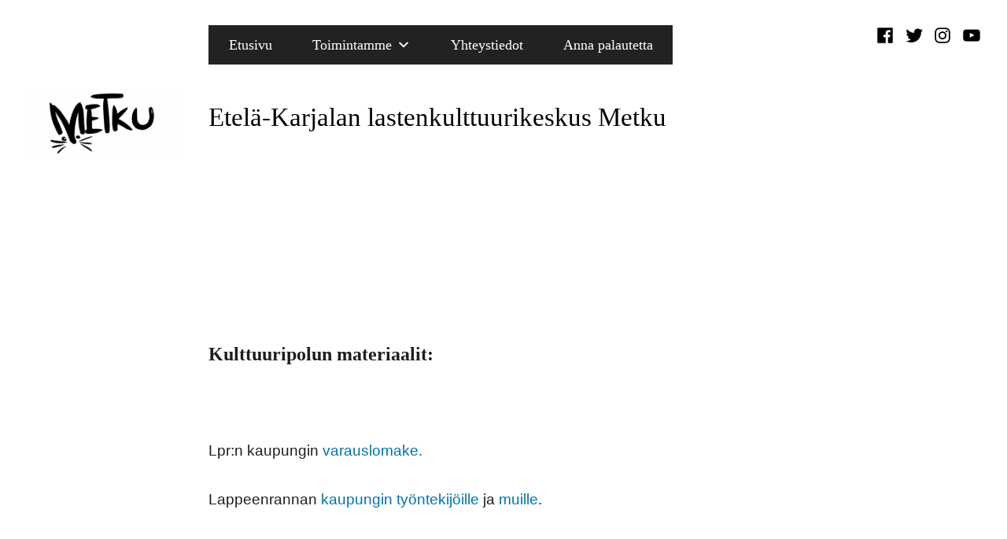

--- FILE ---
content_type: text/html; charset=UTF-8
request_url: http://www.lastenmetku.fi/aineisto/
body_size: 16087
content:
<!doctype html>
<html lang="fi">
<head>
	<meta charset="UTF-8" />
	<meta name="viewport" content="width=device-width, initial-scale=1" />
	<link rel="profile" href="https://gmpg.org/xfn/11" />
	<title>Aineisto</title>
<meta name='robots' content='max-image-preview:large' />
<link rel='dns-prefetch' href='//fonts.googleapis.com' />
<link rel="alternate" type="application/rss+xml" title=" &raquo; syöte" href="https://www.lastenmetku.fi/feed/" />
<link rel="alternate" title="oEmbed (JSON)" type="application/json+oembed" href="https://www.lastenmetku.fi/wp-json/oembed/1.0/embed?url=https%3A%2F%2Fwww.lastenmetku.fi%2Faineisto%2F" />
<link rel="alternate" title="oEmbed (XML)" type="text/xml+oembed" href="https://www.lastenmetku.fi/wp-json/oembed/1.0/embed?url=https%3A%2F%2Fwww.lastenmetku.fi%2Faineisto%2F&#038;format=xml" />
<style id='wp-img-auto-sizes-contain-inline-css' type='text/css'>
img:is([sizes=auto i],[sizes^="auto," i]){contain-intrinsic-size:3000px 1500px}
/*# sourceURL=wp-img-auto-sizes-contain-inline-css */
</style>
<link rel='stylesheet' id='premium-addons-css' href='http://www.lastenmetku.fi/wp-content/plugins/premium-addons-for-elementor/assets/frontend/css/premium-addons.css?ver=4.11.5' type='text/css' media='all' />
<style id='wp-emoji-styles-inline-css' type='text/css'>

	img.wp-smiley, img.emoji {
		display: inline !important;
		border: none !important;
		box-shadow: none !important;
		height: 1em !important;
		width: 1em !important;
		margin: 0 0.07em !important;
		vertical-align: -0.1em !important;
		background: none !important;
		padding: 0 !important;
	}
/*# sourceURL=wp-emoji-styles-inline-css */
</style>
<style id='classic-theme-styles-inline-css' type='text/css'>
/**
 * These rules are needed for backwards compatibility.
 * They should match the button element rules in the base theme.json file.
 */
.wp-block-button__link {
	color: #ffffff;
	background-color: #32373c;
	border-radius: 9999px; /* 100% causes an oval, but any explicit but really high value retains the pill shape. */

	/* This needs a low specificity so it won't override the rules from the button element if defined in theme.json. */
	box-shadow: none;
	text-decoration: none;

	/* The extra 2px are added to size solids the same as the outline versions.*/
	padding: calc(0.667em + 2px) calc(1.333em + 2px);

	font-size: 1.125em;
}

.wp-block-file__button {
	background: #32373c;
	color: #ffffff;
	text-decoration: none;
}

/*# sourceURL=/wp-includes/css/classic-themes.css */
</style>
<link rel='stylesheet' id='dalston-extend-cover-block-style-css' href='http://www.lastenmetku.fi/wp-content/themes/dalston-wpcom/block-extends/extend-cover-block.css?ver=1.3.28' type='text/css' media='all' />
<link rel='stylesheet' id='dalston-extend-cover-columns-style-css' href='http://www.lastenmetku.fi/wp-content/themes/dalston-wpcom/block-extends/extend-columns-block.css?ver=1.3.28' type='text/css' media='all' />
<link rel='stylesheet' id='dalston-extend-cover-media-text-style-css' href='http://www.lastenmetku.fi/wp-content/themes/dalston-wpcom/block-extends/extend-media-text-block.css?ver=1.3.28' type='text/css' media='all' />
<link rel='stylesheet' id='af-fontawesome-css' href='http://www.lastenmetku.fi/wp-content/plugins/asgaros-forum/libs/fontawesome/css/all.min.css?ver=3.1.0' type='text/css' media='all' />
<link rel='stylesheet' id='af-fontawesome-compat-v4-css' href='http://www.lastenmetku.fi/wp-content/plugins/asgaros-forum/libs/fontawesome/css/v4-shims.min.css?ver=3.1.0' type='text/css' media='all' />
<link rel='stylesheet' id='af-widgets-css' href='http://www.lastenmetku.fi/wp-content/plugins/asgaros-forum/skin/widgets.css?ver=3.1.0' type='text/css' media='all' />
<link rel='stylesheet' id='megamenu-css' href='http://www.lastenmetku.fi/tiedostot/maxmegamenu/style.css?ver=619317' type='text/css' media='all' />
<link rel='stylesheet' id='dashicons-css' href='http://www.lastenmetku.fi/wp-includes/css/dashicons.css?ver=6.9' type='text/css' media='all' />
<link rel='stylesheet' id='varia-print-style-css' href='http://www.lastenmetku.fi/wp-content/themes/varia-wpcom/print.css?ver=1.3.28' type='text/css' media='print' />
<link rel='stylesheet' id='mm-compiled-options-mobmenu-css' href='https://www.lastenmetku.fi/tiedostot/dynamic-mobmenu.css?ver=2.8.7-712' type='text/css' media='all' />
<link rel='stylesheet' id='mm-google-webfont-dosis-css' href='//fonts.googleapis.com/css?family=Dosis%3Ainherit%2C400&#038;subset=latin%2Clatin-ext&#038;ver=6.9' type='text/css' media='all' />
<link rel='stylesheet' id='elementor-icons-css' href='http://www.lastenmetku.fi/wp-content/plugins/elementor/assets/lib/eicons/css/elementor-icons.css?ver=5.36.0' type='text/css' media='all' />
<link rel='stylesheet' id='elementor-frontend-css' href='http://www.lastenmetku.fi/wp-content/plugins/elementor/assets/css/frontend.css?ver=3.28.4' type='text/css' media='all' />
<link rel='stylesheet' id='elementor-post-11174-css' href='http://www.lastenmetku.fi/tiedostot/elementor/css/post-11174.css?ver=1745499577' type='text/css' media='all' />
<link rel='stylesheet' id='eihe-front-style-css' href='http://www.lastenmetku.fi/wp-content/plugins/image-hover-effects-addon-for-elementor/assets/style.min.css?ver=1.4.4' type='text/css' media='all' />
<link rel='stylesheet' id='dalston-fonts-css' href='https://fonts.googleapis.com/css?family=Crimson+Text%3A400%2C600%2C700%2C400italic%2C600italic&#038;subset=latin%2Clatin-ext' type='text/css' media='all' />
<link rel='stylesheet' id='dalston-style-css' href='http://www.lastenmetku.fi/wp-content/themes/dalston-wpcom/style.css?ver=1.3.28' type='text/css' media='all' />
<link rel='stylesheet' id='ekit-widget-styles-css' href='http://www.lastenmetku.fi/wp-content/plugins/elementskit-lite/widgets/init/assets/css/widget-styles.css?ver=3.5.0' type='text/css' media='all' />
<link rel='stylesheet' id='ekit-responsive-css' href='http://www.lastenmetku.fi/wp-content/plugins/elementskit-lite/widgets/init/assets/css/responsive.css?ver=3.5.0' type='text/css' media='all' />
<link rel='stylesheet' id='__EPYT__style-css' href='http://www.lastenmetku.fi/wp-content/plugins/youtube-embed-plus/styles/ytprefs.css?ver=14.2.2' type='text/css' media='all' />
<style id='__EPYT__style-inline-css' type='text/css'>

                .epyt-gallery-thumb {
                        width: 33.333%;
                }
                
/*# sourceURL=__EPYT__style-inline-css */
</style>
<link rel='stylesheet' id='eael-general-css' href='http://www.lastenmetku.fi/wp-content/plugins/essential-addons-for-elementor-lite/assets/front-end/css/view/general.min.css?ver=6.1.11' type='text/css' media='all' />
<link rel='stylesheet' id='cssmobmenu-icons-css' href='http://www.lastenmetku.fi/wp-content/plugins/mobile-menu/includes/css/mobmenu-icons.css?ver=6.9' type='text/css' media='all' />
<link rel='stylesheet' id='cssmobmenu-css' href='http://www.lastenmetku.fi/wp-content/plugins/mobile-menu/includes/css/mobmenu.css?ver=2.8.7' type='text/css' media='all' />
<link rel='stylesheet' id='elementor-gf-local-roboto-css' href='http://www.lastenmetku.fi/tiedostot/elementor/google-fonts/css/roboto.css?ver=1745499774' type='text/css' media='all' />
<link rel='stylesheet' id='elementor-gf-local-robotoslab-css' href='http://www.lastenmetku.fi/tiedostot/elementor/google-fonts/css/robotoslab.css?ver=1745499691' type='text/css' media='all' />
<script type="text/javascript" src="http://www.lastenmetku.fi/wp-includes/js/jquery/jquery.js?ver=3.7.1" id="jquery-core-js"></script>
<script type="text/javascript" src="http://www.lastenmetku.fi/wp-includes/js/jquery/jquery-migrate.js?ver=3.4.1" id="jquery-migrate-js"></script>
<script type="text/javascript" id="__ytprefs__-js-extra">
/* <![CDATA[ */
var _EPYT_ = {"ajaxurl":"https://www.lastenmetku.fi/wp-admin/admin-ajax.php","security":"258461c351","gallery_scrolloffset":"20","eppathtoscripts":"http://www.lastenmetku.fi/wp-content/plugins/youtube-embed-plus/scripts/","eppath":"http://www.lastenmetku.fi/wp-content/plugins/youtube-embed-plus/","epresponsiveselector":"[\"iframe.__youtube_prefs__\",\"iframe[src*='youtube.com']\",\"iframe[src*='youtube-nocookie.com']\",\"iframe[data-ep-src*='youtube.com']\",\"iframe[data-ep-src*='youtube-nocookie.com']\",\"iframe[data-ep-gallerysrc*='youtube.com']\"]","epdovol":"1","version":"14.2.2","evselector":"iframe.__youtube_prefs__[src], iframe[src*=\"youtube.com/embed/\"], iframe[src*=\"youtube-nocookie.com/embed/\"]","ajax_compat":"","maxres_facade":"eager","ytapi_load":"light","pause_others":"","stopMobileBuffer":"1","facade_mode":"","not_live_on_channel":""};
//# sourceURL=__ytprefs__-js-extra
/* ]]> */
</script>
<script type="text/javascript" src="http://www.lastenmetku.fi/wp-content/plugins/youtube-embed-plus/scripts/ytprefs.js?ver=14.2.2" id="__ytprefs__-js"></script>
<script type="text/javascript" src="http://www.lastenmetku.fi/wp-content/plugins/mobile-menu/includes/js/mobmenu.js?ver=2.8.7" id="mobmenujs-js"></script>
<link rel="https://api.w.org/" href="https://www.lastenmetku.fi/wp-json/" /><link rel="alternate" title="JSON" type="application/json" href="https://www.lastenmetku.fi/wp-json/wp/v2/pages/161" /><link rel="EditURI" type="application/rsd+xml" title="RSD" href="https://www.lastenmetku.fi/xmlrpc.php?rsd" />
<meta name="generator" content="WordPress 6.9" />
<link rel="canonical" href="https://www.lastenmetku.fi/aineisto/" />
<link rel='shortlink' href='https://www.lastenmetku.fi/?p=161' />
		<!-- Custom Logo: hide header text -->
		<style id="custom-logo-css" type="text/css">
			.site-title {
				position: absolute;
				clip-path: inset(50%);
			}
		</style>
		<!-- Analytics by WP Statistics - https://wp-statistics.com -->
<meta name="generator" content="Elementor 3.28.4; features: additional_custom_breakpoints, e_local_google_fonts; settings: css_print_method-external, google_font-enabled, font_display-auto">
			<style>
				.e-con.e-parent:nth-of-type(n+4):not(.e-lazyloaded):not(.e-no-lazyload),
				.e-con.e-parent:nth-of-type(n+4):not(.e-lazyloaded):not(.e-no-lazyload) * {
					background-image: none !important;
				}
				@media screen and (max-height: 1024px) {
					.e-con.e-parent:nth-of-type(n+3):not(.e-lazyloaded):not(.e-no-lazyload),
					.e-con.e-parent:nth-of-type(n+3):not(.e-lazyloaded):not(.e-no-lazyload) * {
						background-image: none !important;
					}
				}
				@media screen and (max-height: 640px) {
					.e-con.e-parent:nth-of-type(n+2):not(.e-lazyloaded):not(.e-no-lazyload),
					.e-con.e-parent:nth-of-type(n+2):not(.e-lazyloaded):not(.e-no-lazyload) * {
						background-image: none !important;
					}
				}
			</style>
			<link rel="icon" href="https://www.lastenmetku.fi/tiedostot/cropped-METKU-sivellinlogo_valkoinen-1-32x32.png" sizes="32x32" />
<link rel="icon" href="https://www.lastenmetku.fi/tiedostot/cropped-METKU-sivellinlogo_valkoinen-1-192x192.png" sizes="192x192" />
<link rel="apple-touch-icon" href="https://www.lastenmetku.fi/tiedostot/cropped-METKU-sivellinlogo_valkoinen-1-180x180.png" />
<meta name="msapplication-TileImage" content="https://www.lastenmetku.fi/tiedostot/cropped-METKU-sivellinlogo_valkoinen-1-270x270.png" />
		<style type="text/css" id="wp-custom-css">
			.page .entry-title{
display:none;
}

.site-description{
	font-family: 'Arvo', serif;
}

.site-info{
	display:none;
}

.yotu-button-prs{
	font-size: 20px !important;
	padding: 10px !important;
}


h1, h2, h3, h4{
	font-family: 'Arvo', serif;
}

h1{
	font-weight: normal;
	font-size: 26pt;
}

h2{
	font-weight: normal;
	font-size: 22pt;
}

h3{
	font-weight: normal;
	font-size: 18pt;
}

li, p{
	font-family: 'Arial', sans-serif;
	!important;
}


a:focus, a:hover {
    color: #23527c;
    text-decoration: underline;
}	

a:focus {
    outline: thin dotted;
    outline: 5px auto -webkit-focus-ring-color;
    outline-offset: -2px;
}			

@media screen and (max-width: 990px) {
						#site-navigation{
								display: none;
}
}		</style>
		<style type="text/css">/** Mega Menu CSS: fs **/</style>
<style id='global-styles-inline-css' type='text/css'>
:root{--wp--preset--aspect-ratio--square: 1;--wp--preset--aspect-ratio--4-3: 4/3;--wp--preset--aspect-ratio--3-4: 3/4;--wp--preset--aspect-ratio--3-2: 3/2;--wp--preset--aspect-ratio--2-3: 2/3;--wp--preset--aspect-ratio--16-9: 16/9;--wp--preset--aspect-ratio--9-16: 9/16;--wp--preset--color--black: #000000;--wp--preset--color--cyan-bluish-gray: #abb8c3;--wp--preset--color--white: #ffffff;--wp--preset--color--pale-pink: #f78da7;--wp--preset--color--vivid-red: #cf2e2e;--wp--preset--color--luminous-vivid-orange: #ff6900;--wp--preset--color--luminous-vivid-amber: #fcb900;--wp--preset--color--light-green-cyan: #7bdcb5;--wp--preset--color--vivid-green-cyan: #00d084;--wp--preset--color--pale-cyan-blue: #8ed1fc;--wp--preset--color--vivid-cyan-blue: #0693e3;--wp--preset--color--vivid-purple: #9b51e0;--wp--preset--color--primary: #0073AA;--wp--preset--color--secondary: #0D1B24;--wp--preset--color--foreground: #1E1E1E;--wp--preset--color--background: #FFFFFF;--wp--preset--color--foreground-light: #767676;--wp--preset--color--foreground-dark: #000000;--wp--preset--gradient--vivid-cyan-blue-to-vivid-purple: linear-gradient(135deg,rgb(6,147,227) 0%,rgb(155,81,224) 100%);--wp--preset--gradient--light-green-cyan-to-vivid-green-cyan: linear-gradient(135deg,rgb(122,220,180) 0%,rgb(0,208,130) 100%);--wp--preset--gradient--luminous-vivid-amber-to-luminous-vivid-orange: linear-gradient(135deg,rgb(252,185,0) 0%,rgb(255,105,0) 100%);--wp--preset--gradient--luminous-vivid-orange-to-vivid-red: linear-gradient(135deg,rgb(255,105,0) 0%,rgb(207,46,46) 100%);--wp--preset--gradient--very-light-gray-to-cyan-bluish-gray: linear-gradient(135deg,rgb(238,238,238) 0%,rgb(169,184,195) 100%);--wp--preset--gradient--cool-to-warm-spectrum: linear-gradient(135deg,rgb(74,234,220) 0%,rgb(151,120,209) 20%,rgb(207,42,186) 40%,rgb(238,44,130) 60%,rgb(251,105,98) 80%,rgb(254,248,76) 100%);--wp--preset--gradient--blush-light-purple: linear-gradient(135deg,rgb(255,206,236) 0%,rgb(152,150,240) 100%);--wp--preset--gradient--blush-bordeaux: linear-gradient(135deg,rgb(254,205,165) 0%,rgb(254,45,45) 50%,rgb(107,0,62) 100%);--wp--preset--gradient--luminous-dusk: linear-gradient(135deg,rgb(255,203,112) 0%,rgb(199,81,192) 50%,rgb(65,88,208) 100%);--wp--preset--gradient--pale-ocean: linear-gradient(135deg,rgb(255,245,203) 0%,rgb(182,227,212) 50%,rgb(51,167,181) 100%);--wp--preset--gradient--electric-grass: linear-gradient(135deg,rgb(202,248,128) 0%,rgb(113,206,126) 100%);--wp--preset--gradient--midnight: linear-gradient(135deg,rgb(2,3,129) 0%,rgb(40,116,252) 100%);--wp--preset--font-size--small: 16.5px;--wp--preset--font-size--medium: 20px;--wp--preset--font-size--large: 25.1275px;--wp--preset--font-size--x-large: 42px;--wp--preset--font-size--normal: 19px;--wp--preset--font-size--huge: 28.9px;--wp--preset--spacing--20: 0.44rem;--wp--preset--spacing--30: 0.67rem;--wp--preset--spacing--40: 1rem;--wp--preset--spacing--50: 1.5rem;--wp--preset--spacing--60: 2.25rem;--wp--preset--spacing--70: 3.38rem;--wp--preset--spacing--80: 5.06rem;--wp--preset--shadow--natural: 6px 6px 9px rgba(0, 0, 0, 0.2);--wp--preset--shadow--deep: 12px 12px 50px rgba(0, 0, 0, 0.4);--wp--preset--shadow--sharp: 6px 6px 0px rgba(0, 0, 0, 0.2);--wp--preset--shadow--outlined: 6px 6px 0px -3px rgb(255, 255, 255), 6px 6px rgb(0, 0, 0);--wp--preset--shadow--crisp: 6px 6px 0px rgb(0, 0, 0);}:root :where(.is-layout-flow) > :first-child{margin-block-start: 0;}:root :where(.is-layout-flow) > :last-child{margin-block-end: 0;}:root :where(.is-layout-flow) > *{margin-block-start: 24px;margin-block-end: 0;}:root :where(.is-layout-constrained) > :first-child{margin-block-start: 0;}:root :where(.is-layout-constrained) > :last-child{margin-block-end: 0;}:root :where(.is-layout-constrained) > *{margin-block-start: 24px;margin-block-end: 0;}:root :where(.is-layout-flex){gap: 24px;}:root :where(.is-layout-grid){gap: 24px;}body .is-layout-flex{display: flex;}.is-layout-flex{flex-wrap: wrap;align-items: center;}.is-layout-flex > :is(*, div){margin: 0;}body .is-layout-grid{display: grid;}.is-layout-grid > :is(*, div){margin: 0;}.has-black-color{color: var(--wp--preset--color--black) !important;}.has-cyan-bluish-gray-color{color: var(--wp--preset--color--cyan-bluish-gray) !important;}.has-white-color{color: var(--wp--preset--color--white) !important;}.has-pale-pink-color{color: var(--wp--preset--color--pale-pink) !important;}.has-vivid-red-color{color: var(--wp--preset--color--vivid-red) !important;}.has-luminous-vivid-orange-color{color: var(--wp--preset--color--luminous-vivid-orange) !important;}.has-luminous-vivid-amber-color{color: var(--wp--preset--color--luminous-vivid-amber) !important;}.has-light-green-cyan-color{color: var(--wp--preset--color--light-green-cyan) !important;}.has-vivid-green-cyan-color{color: var(--wp--preset--color--vivid-green-cyan) !important;}.has-pale-cyan-blue-color{color: var(--wp--preset--color--pale-cyan-blue) !important;}.has-vivid-cyan-blue-color{color: var(--wp--preset--color--vivid-cyan-blue) !important;}.has-vivid-purple-color{color: var(--wp--preset--color--vivid-purple) !important;}.has-primary-color{color: var(--wp--preset--color--primary) !important;}.has-secondary-color{color: var(--wp--preset--color--secondary) !important;}.has-foreground-color{color: var(--wp--preset--color--foreground) !important;}.has-background-color{color: var(--wp--preset--color--background) !important;}.has-foreground-light-color{color: var(--wp--preset--color--foreground-light) !important;}.has-foreground-dark-color{color: var(--wp--preset--color--foreground-dark) !important;}.has-black-background-color{background-color: var(--wp--preset--color--black) !important;}.has-cyan-bluish-gray-background-color{background-color: var(--wp--preset--color--cyan-bluish-gray) !important;}.has-white-background-color{background-color: var(--wp--preset--color--white) !important;}.has-pale-pink-background-color{background-color: var(--wp--preset--color--pale-pink) !important;}.has-vivid-red-background-color{background-color: var(--wp--preset--color--vivid-red) !important;}.has-luminous-vivid-orange-background-color{background-color: var(--wp--preset--color--luminous-vivid-orange) !important;}.has-luminous-vivid-amber-background-color{background-color: var(--wp--preset--color--luminous-vivid-amber) !important;}.has-light-green-cyan-background-color{background-color: var(--wp--preset--color--light-green-cyan) !important;}.has-vivid-green-cyan-background-color{background-color: var(--wp--preset--color--vivid-green-cyan) !important;}.has-pale-cyan-blue-background-color{background-color: var(--wp--preset--color--pale-cyan-blue) !important;}.has-vivid-cyan-blue-background-color{background-color: var(--wp--preset--color--vivid-cyan-blue) !important;}.has-vivid-purple-background-color{background-color: var(--wp--preset--color--vivid-purple) !important;}.has-primary-background-color{background-color: var(--wp--preset--color--primary) !important;}.has-secondary-background-color{background-color: var(--wp--preset--color--secondary) !important;}.has-foreground-background-color{background-color: var(--wp--preset--color--foreground) !important;}.has-background-background-color{background-color: var(--wp--preset--color--background) !important;}.has-foreground-light-background-color{background-color: var(--wp--preset--color--foreground-light) !important;}.has-foreground-dark-background-color{background-color: var(--wp--preset--color--foreground-dark) !important;}.has-black-border-color{border-color: var(--wp--preset--color--black) !important;}.has-cyan-bluish-gray-border-color{border-color: var(--wp--preset--color--cyan-bluish-gray) !important;}.has-white-border-color{border-color: var(--wp--preset--color--white) !important;}.has-pale-pink-border-color{border-color: var(--wp--preset--color--pale-pink) !important;}.has-vivid-red-border-color{border-color: var(--wp--preset--color--vivid-red) !important;}.has-luminous-vivid-orange-border-color{border-color: var(--wp--preset--color--luminous-vivid-orange) !important;}.has-luminous-vivid-amber-border-color{border-color: var(--wp--preset--color--luminous-vivid-amber) !important;}.has-light-green-cyan-border-color{border-color: var(--wp--preset--color--light-green-cyan) !important;}.has-vivid-green-cyan-border-color{border-color: var(--wp--preset--color--vivid-green-cyan) !important;}.has-pale-cyan-blue-border-color{border-color: var(--wp--preset--color--pale-cyan-blue) !important;}.has-vivid-cyan-blue-border-color{border-color: var(--wp--preset--color--vivid-cyan-blue) !important;}.has-vivid-purple-border-color{border-color: var(--wp--preset--color--vivid-purple) !important;}.has-primary-border-color{border-color: var(--wp--preset--color--primary) !important;}.has-secondary-border-color{border-color: var(--wp--preset--color--secondary) !important;}.has-foreground-border-color{border-color: var(--wp--preset--color--foreground) !important;}.has-background-border-color{border-color: var(--wp--preset--color--background) !important;}.has-foreground-light-border-color{border-color: var(--wp--preset--color--foreground-light) !important;}.has-foreground-dark-border-color{border-color: var(--wp--preset--color--foreground-dark) !important;}.has-vivid-cyan-blue-to-vivid-purple-gradient-background{background: var(--wp--preset--gradient--vivid-cyan-blue-to-vivid-purple) !important;}.has-light-green-cyan-to-vivid-green-cyan-gradient-background{background: var(--wp--preset--gradient--light-green-cyan-to-vivid-green-cyan) !important;}.has-luminous-vivid-amber-to-luminous-vivid-orange-gradient-background{background: var(--wp--preset--gradient--luminous-vivid-amber-to-luminous-vivid-orange) !important;}.has-luminous-vivid-orange-to-vivid-red-gradient-background{background: var(--wp--preset--gradient--luminous-vivid-orange-to-vivid-red) !important;}.has-very-light-gray-to-cyan-bluish-gray-gradient-background{background: var(--wp--preset--gradient--very-light-gray-to-cyan-bluish-gray) !important;}.has-cool-to-warm-spectrum-gradient-background{background: var(--wp--preset--gradient--cool-to-warm-spectrum) !important;}.has-blush-light-purple-gradient-background{background: var(--wp--preset--gradient--blush-light-purple) !important;}.has-blush-bordeaux-gradient-background{background: var(--wp--preset--gradient--blush-bordeaux) !important;}.has-luminous-dusk-gradient-background{background: var(--wp--preset--gradient--luminous-dusk) !important;}.has-pale-ocean-gradient-background{background: var(--wp--preset--gradient--pale-ocean) !important;}.has-electric-grass-gradient-background{background: var(--wp--preset--gradient--electric-grass) !important;}.has-midnight-gradient-background{background: var(--wp--preset--gradient--midnight) !important;}.has-small-font-size{font-size: var(--wp--preset--font-size--small) !important;}.has-medium-font-size{font-size: var(--wp--preset--font-size--medium) !important;}.has-large-font-size{font-size: var(--wp--preset--font-size--large) !important;}.has-x-large-font-size{font-size: var(--wp--preset--font-size--x-large) !important;}.has-normal-font-size{font-size: var(--wp--preset--font-size--normal) !important;}.has-huge-font-size{font-size: var(--wp--preset--font-size--huge) !important;}
/*# sourceURL=global-styles-inline-css */
</style>
<style id='core-block-supports-inline-css' type='text/css'>
/**
 * Core styles: block-supports
 */

/*# sourceURL=core-block-supports-inline-css */
</style>
</head>

<body class="wp-singular page-template-default page page-id-161 wp-custom-logo wp-embed-responsive wp-theme-varia-wpcom wp-child-theme-dalston-wpcom mega-menu-menu-1 metaslider-plugin singular image-filters-enabled mob-menu-slideout-over elementor-default elementor-kit-11174 elementor-page elementor-page-161">


<div id="page" class="site">
	<a class="skip-link screen-reader-text" href="#content">Hyppää sisältöön</a>

	
<header id="masthead" class="site-header has-logo has-menu" role="banner">
	<div class="site-branding">
	<div class="site-logo"><a href="https://www.lastenmetku.fi/" class="custom-logo-link" rel="home"><img width="229" height="96" src="https://www.lastenmetku.fi/tiedostot/cropped-METKU-sivellinlogo_valkoinen-6.png" class="custom-logo" alt="Siirry etusivulle" decoding="async" srcset="https://www.lastenmetku.fi/tiedostot/cropped-METKU-sivellinlogo_valkoinen-6.png 229w, https://www.lastenmetku.fi/tiedostot/cropped-METKU-sivellinlogo_valkoinen-6-150x63.png 150w" sizes="(max-width: 229px) 100vw, 229px" /></a></div>

</div>

		<p class="site-description">
			Etelä-Karjalan lastenkulttuurikeskus Metku		</p>
		<nav id="site-navigation" class="main-navigation" aria-label="Päävalikko">

		<input type="checkbox" role="button" aria-haspopup="true" id="toggle" class="hide-visually">
		<label for="toggle" id="toggle-menu" class="button">
			Valikko			<span class="dropdown-icon open">+</span>
			<span class="dropdown-icon close">&times;</span>
			<span class="hide-visually expanded-text">expanded</span>
			<span class="hide-visually collapsed-text">collapsed</span>
		</label>

		<div id="mega-menu-wrap-menu-1" class="mega-menu-wrap"><div class="mega-menu-toggle"><div class="mega-toggle-blocks-left"><div class='mega-toggle-block mega-menu-toggle-block mega-toggle-block-1' id='mega-toggle-block-1' tabindex='0'><span class='mega-toggle-label' role='button' aria-expanded='false'><span class='mega-toggle-label-closed'>Valikko</span><span class='mega-toggle-label-open'>Valikko</span></span></div></div><div class="mega-toggle-blocks-center"></div><div class="mega-toggle-blocks-right"></div></div><ul id="mega-menu-menu-1" class="mega-menu max-mega-menu mega-menu-horizontal mega-no-js" data-event="hover_intent" data-effect="fade_up" data-effect-speed="200" data-effect-mobile="slide" data-effect-speed-mobile="200" data-mobile-force-width="body" data-second-click="go" data-document-click="collapse" data-vertical-behaviour="standard" data-breakpoint="900" data-unbind="true" data-mobile-state="collapse_all" data-mobile-direction="vertical" data-hover-intent-timeout="300" data-hover-intent-interval="100"><li class="mega-menu-item mega-menu-item-type-custom mega-menu-item-object-custom mega-align-bottom-left mega-menu-flyout mega-menu-item-13" id="mega-menu-item-13"><a class="mega-menu-link" href="http://www.lastenmetku.fi/" tabindex="0">Etusivu</a></li><li class="mega-menu-item mega-menu-item-type-post_type mega-menu-item-object-page mega-menu-item-has-children mega-align-bottom-left mega-menu-flyout mega-menu-item-11291" id="mega-menu-item-11291"><a class="mega-menu-link" href="https://www.lastenmetku.fi/meista/" aria-expanded="false" tabindex="0">Toimintamme<span class="mega-indicator" aria-hidden="true"></span></a>
<ul class="mega-sub-menu">
<li class="mega-menu-item mega-menu-item-type-post_type mega-menu-item-object-page mega-menu-item-11560" id="mega-menu-item-11560"><a class="mega-menu-link" href="https://www.lastenmetku.fi/meista/">Mikä on Metku?</a></li><li class="mega-menu-item mega-menu-item-type-post_type mega-menu-item-object-page mega-menu-item-has-children mega-menu-item-51" id="mega-menu-item-51"><a class="mega-menu-link" href="https://www.lastenmetku.fi/kulttuuripolku/" aria-expanded="false">Kulttuuripolku<span class="mega-indicator" aria-hidden="true"></span></a>
	<ul class="mega-sub-menu">
<li class="mega-menu-item mega-menu-item-type-post_type mega-menu-item-object-page mega-menu-item-12192" id="mega-menu-item-12192"><a class="mega-menu-link" href="https://www.lastenmetku.fi/kulttuuripolku-imatra/">Imatra</a></li><li class="mega-menu-item mega-menu-item-type-custom mega-menu-item-object-custom mega-menu-item-12210" id="mega-menu-item-12210"><a target="_blank" class="mega-menu-link" href="https://sites.google.com/view/kulttuuripolku/kulttuuripolku">Lappeenranta</a></li><li class="mega-menu-item mega-menu-item-type-post_type mega-menu-item-object-page mega-menu-item-12191" id="mega-menu-item-12191"><a class="mega-menu-link" href="https://www.lastenmetku.fi/kulttuuripolku-lemi/">Lemi</a></li><li class="mega-menu-item mega-menu-item-type-post_type mega-menu-item-object-page mega-menu-item-12854" id="mega-menu-item-12854"><a class="mega-menu-link" href="https://www.lastenmetku.fi/kulttuuripolku-luumaki/">Luumäki</a></li><li class="mega-menu-item mega-menu-item-type-post_type mega-menu-item-object-page mega-menu-item-12190" id="mega-menu-item-12190"><a class="mega-menu-link" href="https://www.lastenmetku.fi/kulttuuripolku-taipalsaari/">Taipalsaari</a></li><li class="mega-menu-item mega-menu-item-type-post_type mega-menu-item-object-page mega-menu-item-12195" id="mega-menu-item-12195"><a class="mega-menu-link" href="https://www.lastenmetku.fi/kulttuuripolku-parikkala/">Parikkala</a></li><li class="mega-menu-item mega-menu-item-type-post_type mega-menu-item-object-page mega-menu-item-12194" id="mega-menu-item-12194"><a class="mega-menu-link" href="https://www.lastenmetku.fi/kulttuuripolku-savitaipale/">Savitaipale</a></li><li class="mega-menu-item mega-menu-item-type-post_type mega-menu-item-object-page mega-menu-item-12193" id="mega-menu-item-12193"><a class="mega-menu-link" href="https://www.lastenmetku.fi/kulttuuripolku-ruokolahti/">Ruokolahti</a></li><li class="mega-menu-item mega-menu-item-type-post_type mega-menu-item-object-page mega-menu-item-13141" id="mega-menu-item-13141"><a class="mega-menu-link" href="https://www.lastenmetku.fi/kulttuuripolku-rautjarvi/">Rautjärvi</a></li>	</ul>
</li><li class="mega-menu-item mega-menu-item-type-post_type mega-menu-item-object-page mega-menu-item-57" id="mega-menu-item-57"><a class="mega-menu-link" href="https://www.lastenmetku.fi/kuorotoiminta/">Kuorot</a></li><li class="mega-menu-item mega-menu-item-type-post_type mega-menu-item-object-page mega-menu-item-11871" id="mega-menu-item-11871"><a class="mega-menu-link" href="https://www.lastenmetku.fi/metkunmedia/">Metkunmedia</a></li><li class="mega-menu-item mega-menu-item-type-post_type mega-menu-item-object-page mega-menu-item-10092" id="mega-menu-item-10092"><a class="mega-menu-link" href="https://www.lastenmetku.fi/hankkeet/">Hankkeet</a></li><li class="mega-menu-item mega-menu-item-type-post_type mega-menu-item-object-page mega-menu-item-10533" id="mega-menu-item-10533"><a class="mega-menu-link" href="https://www.lastenmetku.fi/tapahtumat/">Tapahtumat</a></li><li class="mega-menu-item mega-menu-item-type-post_type mega-menu-item-object-page mega-menu-item-12258" id="mega-menu-item-12258"><a class="mega-menu-link" href="https://www.lastenmetku.fi/harrastukset/">Harrastukset</a></li></ul>
</li><li class="mega-menu-item mega-menu-item-type-post_type mega-menu-item-object-page mega-align-bottom-left mega-menu-flyout mega-menu-item-69" id="mega-menu-item-69"><a class="mega-menu-link" href="https://www.lastenmetku.fi/yhteystiedot/" tabindex="0">Yhteystiedot</a></li><li class="mega-menu-item mega-menu-item-type-post_type mega-menu-item-object-page mega-align-bottom-left mega-menu-flyout mega-menu-item-11292" id="mega-menu-item-11292"><a class="mega-menu-link" href="https://www.lastenmetku.fi/palaute/" tabindex="0">Anna palautetta</a></li></ul></div>	</nav><!-- #site-navigation -->
		<nav class="social-navigation" role="navigation" aria-label="Some-valikko">
		<div class="menu-some-valikko-container"><ul id="menu-some-valikko" class="social-links-menu"><li id="menu-item-11116" class="menu-item menu-item-type-custom menu-item-object-custom menu-item-11116"><a href="https://www.facebook.com/lastenmetku/"><span class="screen-reader-text">Facebook</span><svg class="svg-icon" width="26" height="26" aria-hidden="true" role="img" focusable="false" viewBox="0 0 24 24" version="1.1" xmlns="http://www.w3.org/2000/svg" xmlns:xlink="http://www.w3.org/1999/xlink"><path d="M20.007,3H3.993C3.445,3,3,3.445,3,3.993v16.013C3,20.555,3.445,21,3.993,21h8.621v-6.971h-2.346v-2.717h2.346V9.31 c0-2.325,1.42-3.591,3.494-3.591c0.993,0,1.847,0.074,2.096,0.107v2.43l-1.438,0.001c-1.128,0-1.346,0.536-1.346,1.323v1.734h2.69 l-0.35,2.717h-2.34V21h4.587C20.555,21,21,20.555,21,20.007V3.993C21,3.445,20.555,3,20.007,3z"></path></svg></a></li>
<li id="menu-item-11117" class="menu-item menu-item-type-custom menu-item-object-custom menu-item-11117"><a href="https://twitter.com/LastenMetku"><span class="screen-reader-text">Twitter</span><svg class="svg-icon" width="26" height="26" aria-hidden="true" role="img" focusable="false" viewBox="0 0 24 24" version="1.1" xmlns="http://www.w3.org/2000/svg" xmlns:xlink="http://www.w3.org/1999/xlink"><path d="M22.23,5.924c-0.736,0.326-1.527,0.547-2.357,0.646c0.847-0.508,1.498-1.312,1.804-2.27 c-0.793,0.47-1.671,0.812-2.606,0.996C18.324,4.498,17.257,4,16.077,4c-2.266,0-4.103,1.837-4.103,4.103 c0,0.322,0.036,0.635,0.106,0.935C8.67,8.867,5.647,7.234,3.623,4.751C3.27,5.357,3.067,6.062,3.067,6.814 c0,1.424,0.724,2.679,1.825,3.415c-0.673-0.021-1.305-0.206-1.859-0.513c0,0.017,0,0.034,0,0.052c0,1.988,1.414,3.647,3.292,4.023 c-0.344,0.094-0.707,0.144-1.081,0.144c-0.264,0-0.521-0.026-0.772-0.074c0.522,1.63,2.038,2.816,3.833,2.85 c-1.404,1.1-3.174,1.756-5.096,1.756c-0.331,0-0.658-0.019-0.979-0.057c1.816,1.164,3.973,1.843,6.29,1.843 c7.547,0,11.675-6.252,11.675-11.675c0-0.178-0.004-0.355-0.012-0.531C20.985,7.47,21.68,6.747,22.23,5.924z"></path></svg></a></li>
<li id="menu-item-11118" class="menu-item menu-item-type-custom menu-item-object-custom menu-item-11118"><a href="https://www.instagram.com/accounts/login/?next=/lastenmetku/"><span class="screen-reader-text">Instagram</span><svg class="svg-icon" width="26" height="26" aria-hidden="true" role="img" focusable="false" viewBox="0 0 24 24" version="1.1" xmlns="http://www.w3.org/2000/svg" xmlns:xlink="http://www.w3.org/1999/xlink"><path d="M12,4.622c2.403,0,2.688,0.009,3.637,0.052c0.877,0.04,1.354,0.187,1.671,0.31c0.42,0.163,0.72,0.358,1.035,0.673 c0.315,0.315,0.51,0.615,0.673,1.035c0.123,0.317,0.27,0.794,0.31,1.671c0.043,0.949,0.052,1.234,0.052,3.637 s-0.009,2.688-0.052,3.637c-0.04,0.877-0.187,1.354-0.31,1.671c-0.163,0.42-0.358,0.72-0.673,1.035 c-0.315,0.315-0.615,0.51-1.035,0.673c-0.317,0.123-0.794,0.27-1.671,0.31c-0.949,0.043-1.233,0.052-3.637,0.052 s-2.688-0.009-3.637-0.052c-0.877-0.04-1.354-0.187-1.671-0.31c-0.42-0.163-0.72-0.358-1.035-0.673 c-0.315-0.315-0.51-0.615-0.673-1.035c-0.123-0.317-0.27-0.794-0.31-1.671C4.631,14.688,4.622,14.403,4.622,12 s0.009-2.688,0.052-3.637c0.04-0.877,0.187-1.354,0.31-1.671c0.163-0.42,0.358-0.72,0.673-1.035 c0.315-0.315,0.615-0.51,1.035-0.673c0.317-0.123,0.794-0.27,1.671-0.31C9.312,4.631,9.597,4.622,12,4.622 M12,3 C9.556,3,9.249,3.01,8.289,3.054C7.331,3.098,6.677,3.25,6.105,3.472C5.513,3.702,5.011,4.01,4.511,4.511 c-0.5,0.5-0.808,1.002-1.038,1.594C3.25,6.677,3.098,7.331,3.054,8.289C3.01,9.249,3,9.556,3,12c0,2.444,0.01,2.751,0.054,3.711 c0.044,0.958,0.196,1.612,0.418,2.185c0.23,0.592,0.538,1.094,1.038,1.594c0.5,0.5,1.002,0.808,1.594,1.038 c0.572,0.222,1.227,0.375,2.185,0.418C9.249,20.99,9.556,21,12,21s2.751-0.01,3.711-0.054c0.958-0.044,1.612-0.196,2.185-0.418 c0.592-0.23,1.094-0.538,1.594-1.038c0.5-0.5,0.808-1.002,1.038-1.594c0.222-0.572,0.375-1.227,0.418-2.185 C20.99,14.751,21,14.444,21,12s-0.01-2.751-0.054-3.711c-0.044-0.958-0.196-1.612-0.418-2.185c-0.23-0.592-0.538-1.094-1.038-1.594 c-0.5-0.5-1.002-0.808-1.594-1.038c-0.572-0.222-1.227-0.375-2.185-0.418C14.751,3.01,14.444,3,12,3L12,3z M12,7.378 c-2.552,0-4.622,2.069-4.622,4.622S9.448,16.622,12,16.622s4.622-2.069,4.622-4.622S14.552,7.378,12,7.378z M12,15 c-1.657,0-3-1.343-3-3s1.343-3,3-3s3,1.343,3,3S13.657,15,12,15z M16.804,6.116c-0.596,0-1.08,0.484-1.08,1.08 s0.484,1.08,1.08,1.08c0.596,0,1.08-0.484,1.08-1.08S17.401,6.116,16.804,6.116z"></path></svg></a></li>
<li id="menu-item-11119" class="menu-item menu-item-type-custom menu-item-object-custom menu-item-11119"><a href="https://www.youtube.com/channel/UCuQJFQQjV9Xu2V7MMwhF-tQ"><span class="screen-reader-text">Youtube</span><svg class="svg-icon" width="26" height="26" aria-hidden="true" role="img" focusable="false" viewBox="0 0 24 24" version="1.1" xmlns="http://www.w3.org/2000/svg" xmlns:xlink="http://www.w3.org/1999/xlink"><path d="M21.8,8.001c0,0-0.195-1.378-0.795-1.985c-0.76-0.797-1.613-0.801-2.004-0.847c-2.799-0.202-6.997-0.202-6.997-0.202 h-0.009c0,0-4.198,0-6.997,0.202C4.608,5.216,3.756,5.22,2.995,6.016C2.395,6.623,2.2,8.001,2.2,8.001S2,9.62,2,11.238v1.517 c0,1.618,0.2,3.237,0.2,3.237s0.195,1.378,0.795,1.985c0.761,0.797,1.76,0.771,2.205,0.855c1.6,0.153,6.8,0.201,6.8,0.201 s4.203-0.006,7.001-0.209c0.391-0.047,1.243-0.051,2.004-0.847c0.6-0.607,0.795-1.985,0.795-1.985s0.2-1.618,0.2-3.237v-1.517 C22,9.62,21.8,8.001,21.8,8.001z M9.935,14.594l-0.001-5.62l5.404,2.82L9.935,14.594z"></path></svg></a></li>
</ul></div>	</nav><!-- .social-navigation -->
</header><!-- #masthead -->

	<div id="content" class="site-content">

	<section id="primary" class="content-area">
		<main id="main" class="site-main">

			
<article id="post-161" class="post-161 page type-page status-publish hentry entry">

	<header class="entry-header responsive-max-width">
		
<h1 class="entry-title">Aineisto</h1>
	</header>

	
	<div class="entry-content">
		<div id="medium"></div>
<p>&nbsp;</p>
<h3><strong>Kulttuuripolun materiaalit:</strong></h3>
<p>&nbsp;</p>
<p>Lpr:n kaupungin <a href="http://www.lastenmetku.fi/tiedostot/kulttuuripolkuvarauslomake.xlsx">varauslomake.</a></p>
<p>Lappeenrannan <a href="http://www.lastenmetku.fi/tiedostot/RaamitKP.doc">kaupungin työntekijöille</a> ja <a href="http://www.lastenmetku.fi/tiedostot/RaamitKP_kaup.kult_.laitokset.doc">muille</a>.</p>
<p>&nbsp;</p>
<h4>Lappeenrannan kaupungin kustannuksissa noudatetaan yhtenäisiä kustannusraameja.</h4>
<h4>Maakuntien kuntien linja on samansuuntainen.</h4>
<p>&nbsp;</p>
<p>&nbsp;</p>
<h3>Lomakkeet:</h3>
<p>&nbsp;</p>
<p><a href="http://www.lastenmetku.fi/tiedostot/km_lomake18.xls">Kilometrikorvauslomake</a></p>
<p><a href="http://www.lastenmetku.fi/tiedostot/LPR-METKUn-esisopimuslomake.xls">Esisopimuslomake</a></p>
<p><a href="http://www.lastenmetku.fi/tiedostot/LPR-2018-lista-työtunneista.xls">Tuntilomake</a></p>
<p>&nbsp;</p>
<h3><strong>Logot ja julistepohjat:</strong></h3>
<p>&nbsp;</p>
<p><a href="http://www.lastenmetku.fi/tiedostot/METKU-sivellinlogo.png">Metku logo png</a></p>
<p><a href="http://www.lastenmetku.fi/tiedostot/METKU-sivellinlogo_valkoinen.png">Metku logo valkoinen png</a></p>
<p><a href="http://www.lastenmetku.fi/tiedostot/Metkat_logo_vuosi_ja_kissa.png">Metkat logo 10v kissalla</a></p>
<p><a href="http://www.lastenmetku.fi/tiedostot/Metkat_10v.png">Metkat logo 10v</a></p>
<p><a href="http://www.lastenmetku.fi/tiedostot/Metkat-logo.png">Metkat logo hahmoilla png</a></p>
<p><a href="http://www.lastenmetku.fi/tiedostot/Metkat-viikko-juliste-pysty.png">Metkat viikko juliste pysty png</a></p>
<p><a href="http://www.lastenmetku.fi/tiedostot/Lasten-oikeuksien-viikko_uusin.png">Metkat viikko juliste vaaka png</a></p>
<p>&nbsp;</p>
<h3><strong>Oppaat:</strong></h3>
<p>&nbsp;</p>
<p><a href="http://www.lastenmetku.fi/tiedostot/Metku_kulttuuripolku_ylkoulut_2015-2016.pdf">Kulttuuripolku &#8211; yläkoulun opettajan opas 2015-2016</a></p>
<p><a href="http://www.lastenmetku.fi/tiedostot/Metku_kulttuuripolku_web_2014-2015.pdf">Kulttuuripolku &#8211; opettajan opas 2014-2015</a></p>
<p><a href="http://www.lastenmetku.fi/tiedostot/Kulttuuripolun-opettajan-opas-kevtlukukaudelle-2014.pdf">Kulttuuripolku &#8211; opettajan opas kevät 2014</a></p>
<p><a href="http://www.lastenmetku.fi/tiedostot/Kulttuuripolku-2013-2014.pdf">Kulttuuripolku &#8211; opettajan opas 2013-2014</a></p>
<p><a href="http://www.lastenmetku.fi/tiedostot/kulttuuripolku-kevt-2013.pdf">Kulttuuripolku &#8211; opettajan opas 2013 kevät</a></p>
<p><a href="http://www.lastenmetku.fi/tiedostot/kulttuuripolku_2012_2013.pdf">Kulttuuripolku &#8211; opettajan opas 2012-2013</a></p>
<p>&nbsp;</p>
<h3><strong>Toimintakertomukset:</strong></h3>
<p>&nbsp;</p>
<p><a href="http://www.lastenmetku.fi/tiedostot/kaakku_tosu_2015.pdf">Vuoden 2015 toimintakertomus (pdf)</a></p>
<p><a href="http://www.lastenmetku.fi/tiedostot/Kaakku_toimintakertomus_2013.pdf">Vuoden 2013 toimintakertomus (pdf)</a></p>
<p><a href="http://www.lastenmetku.fi/tiedostot/Kaakku_toimintakertomus_2012.pdf">Vuoden 2012 toimintakertomus (pdf)</a></p>
<p><a href="http://www.lastenmetku.fi/tiedostot/toimintakertomus-2011_nettiin.pdf">Vuoden 2011 toimintakertomus (pdf)</a></p>
<p><a href="http://www.lastenmetku.fi/tiedostot/toimintakertomus2010_nettiin.pdf">Vuoden 2010 toimintakertomus (pdf)</a></p>
<p><a href="http://www.lastenmetku.fi/tiedostot/toimintakertomus2009_nettiin.pdf">Vuoden 2009 toimintakertomus (pdf)</a></p>
<p><a href="http://www.lastenmetku.fi/tiedostot/etel-karjalan-lastenkulttuuriselvitys.pdf">Etelä-Karjalan lastenkulttuuriselvitys (pdf)</a></p>
<p>&nbsp;</p>
<h3><strong>Arkisto mm:</strong></h3>
<p>&nbsp;</p>
<p><a href="http://www.lastenmetku.fi/tiedostot/metkat-lpr.pdf">Metkat-viikon ohjelma 2012</a></p>
<p><a href="http://www.lastenmetku.fi/tiedostot/metkat_web.pdf">Metkat esite 2011</a></p>
<p><a href="http://www.lastenmetku.fi/tiedostot/metkukevat2011.pdf">Metku tiedottaa kevät 2011</a></p>
<p><a href="http://www.lastenmetku.fi/tiedostot/220711_-2012_kevt_kulttuuripolku.pdf">Kulttuuripolku- opettajan opas 2011</a></p>
<p><a href="http://www.lastenmetku.fi/tiedostot/metkun-syksy-2011.pdf">Metkun tapahtumat syksy 2011</a></p>
<p><a href="http://www.lastenmetku.fi/tiedostot/jaljetesitenettiin.pdf">Jäljet 28 astetta</a></p>
<p><a href="http://www.lastenmetku.fi/wordpress/tiedostot/toimintakertomus2010_nettiin-1.pdf">Toimintakertomus 2010</a></p>
<p><a href="http://www.lastenmetku.fi/tiedostot/toimintakertomus2009_nettiin-1.pdf">Toimintakertomus 2009</a></p>
<p><a href="http://www.lastenmetku.fi/tiedostot/metkat_viikko_web.pdf">Metkat-viikon esite</a></p>
<p><a href="http://www.lastenmetku.fi/tiedostot/lappeenranta-metku_tiedottaa_kevt_2010_web.pdf">Metku tiedottaa kevät 2010</a></p>
<p><a href="http://www.lastenmetku.fi/tiedostot/metkutiedotelehtinenlprheinakuu2009.pdf">Metku tiedottaa syksy 2009</a></p>
<p><a href="http://www.lastenmetku.fi/tiedostot/metkatesitenettiin.pdf">METKAT &#8211; lasten ja nuorten kulttuuriviikko esite 2009</a></p>
<p><a href="http://www.lastenmetku.fi/tiedostot/metku_tiedottaa_syksy_2010_web.pdf">Metku tiedottaa syksy 2010</a></p>
<p>&nbsp;</p>
<p><a href="http://www.lastenmetku.fi/jasenille/"><strong>Jäsenille</strong></a></p>
	</div><!-- .entry-content -->

	</article><!-- #post-161 -->

		</main><!-- #main -->
	</section><!-- #primary -->


	</div><!-- #content -->

	
	<footer id="colophon" class="site-footer responsive-max-width">
			
	<aside class="widget-area responsive-max-width" role="complementary" aria-label="Alapalkki">
		<section id="text-2" class="widget widget_text">			<div class="textwidget"></div>
		</section>	</aside><!-- .widget-area -->

	
		<div class="site-info">
	<a href="https://wordpress.org/" class="imprint">proudly powered by WordPress</a>.	</div><!-- .site-info -->
	</footer><!-- #colophon -->

</div><!-- #page -->

<script type="speculationrules">
{"prefetch":[{"source":"document","where":{"and":[{"href_matches":"/*"},{"not":{"href_matches":["/wp-*.php","/wp-admin/*","/tiedostot/*","/wp-content/*","/wp-content/plugins/*","/wp-content/themes/dalston-wpcom/*","/wp-content/themes/varia-wpcom/*","/*\\?(.+)"]}},{"not":{"selector_matches":"a[rel~=\"nofollow\"]"}},{"not":{"selector_matches":".no-prefetch, .no-prefetch a"}}]},"eagerness":"conservative"}]}
</script>
<div class="mobmenu-overlay"></div><div class="mob-menu-header-holder mobmenu"  data-menu-display="mob-menu-slideout-over" data-open-icon="down-open" data-close-icon="up-open"><div  class="mobmenul-container"><a href="#" class="mobmenu-left-bt mobmenu-trigger-action" data-panel-target="mobmenu-left-panel" aria-label="Left Menu Button"><i class="mob-icon-menu mob-menu-icon"></i><i class="mob-icon-cancel-1 mob-cancel-button"></i></a></div><div class="mob-menu-logo-holder"><a href="https://www.lastenmetku.fi" class="headertext"><img class="mob-standard-logo" height="0"  src="https://www.lastenmetku.fi/tiedostot/logo3.jpg"  alt="Organization Logo"><img class="mob-retina-logo" src="https://www.lastenmetku.fi/tiedostot/logo3.jpg"  alt="Logo Header Menu"></a></div><div class="mobmenur-container"></div></div>
		<div class="mobmenu-left-alignment mobmenu-panel mobmenu-left-panel  ">
		<a href="#" class="mobmenu-left-bt" aria-label="Left Menu Button"><i class="mob-icon-cancel-1 mob-cancel-button"></i></a>

		<div class="mobmenu-content">
		<div class="menu-menu-container"><ul id="mobmenuleft" class="wp-mobile-menu" role="menubar" aria-label="Main navigation for mobile devices"><li role="none"  class="menu-item menu-item-type-custom menu-item-object-custom menu-item-13"><a href="http://www.lastenmetku.fi/" role="menuitem" class="">Etusivu</a></li><li role="none"  class="menu-item menu-item-type-post_type menu-item-object-page menu-item-has-children menu-item-11291"><a href="https://www.lastenmetku.fi/meista/" role="menuitem" class="">Toimintamme</a>
<ul  role='menu' class="sub-menu ">
	<li role="none"  class="menu-item menu-item-type-post_type menu-item-object-page menu-item-11560"><a href="https://www.lastenmetku.fi/meista/" role="menuitem" class="">Mikä on Metku?</a></li>	<li role="none"  class="menu-item menu-item-type-post_type menu-item-object-page menu-item-has-children menu-item-51"><a href="https://www.lastenmetku.fi/kulttuuripolku/" role="menuitem" class="">Kulttuuripolku</a>
	<ul  role='menu' class="sub-menu ">
		<li role="none"  class="menu-item menu-item-type-post_type menu-item-object-page menu-item-12192"><a href="https://www.lastenmetku.fi/kulttuuripolku-imatra/" role="menuitem" class="">Imatra</a></li>		<li role="none"  class="menu-item menu-item-type-custom menu-item-object-custom menu-item-12210"><a target="_blank" href="https://sites.google.com/view/kulttuuripolku/kulttuuripolku" role="menuitem" class="">Lappeenranta</a></li>		<li role="none"  class="menu-item menu-item-type-post_type menu-item-object-page menu-item-12191"><a href="https://www.lastenmetku.fi/kulttuuripolku-lemi/" role="menuitem" class="">Lemi</a></li>		<li role="none"  class="menu-item menu-item-type-post_type menu-item-object-page menu-item-12854"><a href="https://www.lastenmetku.fi/kulttuuripolku-luumaki/" role="menuitem" class="">Luumäki</a></li>		<li role="none"  class="menu-item menu-item-type-post_type menu-item-object-page menu-item-12190"><a href="https://www.lastenmetku.fi/kulttuuripolku-taipalsaari/" role="menuitem" class="">Taipalsaari</a></li>		<li role="none"  class="menu-item menu-item-type-post_type menu-item-object-page menu-item-12195"><a href="https://www.lastenmetku.fi/kulttuuripolku-parikkala/" role="menuitem" class="">Parikkala</a></li>		<li role="none"  class="menu-item menu-item-type-post_type menu-item-object-page menu-item-12194"><a href="https://www.lastenmetku.fi/kulttuuripolku-savitaipale/" role="menuitem" class="">Savitaipale</a></li>		<li role="none"  class="menu-item menu-item-type-post_type menu-item-object-page menu-item-12193"><a href="https://www.lastenmetku.fi/kulttuuripolku-ruokolahti/" role="menuitem" class="">Ruokolahti</a></li>		<li role="none"  class="menu-item menu-item-type-post_type menu-item-object-page menu-item-13141"><a href="https://www.lastenmetku.fi/kulttuuripolku-rautjarvi/" role="menuitem" class="">Rautjärvi</a></li>	</ul>
</li>	<li role="none"  class="menu-item menu-item-type-post_type menu-item-object-page menu-item-57"><a href="https://www.lastenmetku.fi/kuorotoiminta/" role="menuitem" class="">Kuorot</a></li>	<li role="none"  class="menu-item menu-item-type-post_type menu-item-object-page menu-item-11871"><a href="https://www.lastenmetku.fi/metkunmedia/" role="menuitem" class="">Metkunmedia</a></li>	<li role="none"  class="menu-item menu-item-type-post_type menu-item-object-page menu-item-10092"><a href="https://www.lastenmetku.fi/hankkeet/" role="menuitem" class="">Hankkeet</a></li>	<li role="none"  class="menu-item menu-item-type-post_type menu-item-object-page menu-item-10533"><a href="https://www.lastenmetku.fi/tapahtumat/" role="menuitem" class="">Tapahtumat</a></li>	<li role="none"  class="menu-item menu-item-type-post_type menu-item-object-page menu-item-12258"><a href="https://www.lastenmetku.fi/harrastukset/" role="menuitem" class="">Harrastukset</a></li></ul>
</li><li role="none"  class="menu-item menu-item-type-post_type menu-item-object-page menu-item-69"><a href="https://www.lastenmetku.fi/yhteystiedot/" role="menuitem" class="">Yhteystiedot</a></li><li role="none"  class="menu-item menu-item-type-post_type menu-item-object-page menu-item-11292"><a href="https://www.lastenmetku.fi/palaute/" role="menuitem" class="">Anna palautetta</a></li></ul></div>				<ul class="leftmbottom">
					<li id="text-3" class="widget widget_text">			<div class="textwidget"><p><a href="http://www.lastenmetku.fi/jasenille/">Jäsenille</a></p>
</div>
		</li>				</ul>
		
		</div><div class="mob-menu-left-bg-holder"></div></div>

					<script>
				const lazyloadRunObserver = () => {
					const lazyloadBackgrounds = document.querySelectorAll( `.e-con.e-parent:not(.e-lazyloaded)` );
					const lazyloadBackgroundObserver = new IntersectionObserver( ( entries ) => {
						entries.forEach( ( entry ) => {
							if ( entry.isIntersecting ) {
								let lazyloadBackground = entry.target;
								if( lazyloadBackground ) {
									lazyloadBackground.classList.add( 'e-lazyloaded' );
								}
								lazyloadBackgroundObserver.unobserve( entry.target );
							}
						});
					}, { rootMargin: '200px 0px 200px 0px' } );
					lazyloadBackgrounds.forEach( ( lazyloadBackground ) => {
						lazyloadBackgroundObserver.observe( lazyloadBackground );
					} );
				};
				const events = [
					'DOMContentLoaded',
					'elementor/lazyload/observe',
				];
				events.forEach( ( event ) => {
					document.addEventListener( event, lazyloadRunObserver );
				} );
			</script>
				<script>
	/(trident|msie)/i.test(navigator.userAgent)&&document.getElementById&&window.addEventListener&&window.addEventListener("hashchange",function(){var t,e=location.hash.substring(1);/^[A-z0-9_-]+$/.test(e)&&(t=document.getElementById(e))&&(/^(?:a|select|input|button|textarea)$/i.test(t.tagName)||(t.tabIndex=-1),t.focus())},!1);
	</script>
	<script type="text/javascript" src="http://www.lastenmetku.fi/wp-content/plugins/elementskit-lite/libs/framework/assets/js/frontend-script.js?ver=3.5.0" id="elementskit-framework-js-frontend-js"></script>
<script type="text/javascript" id="elementskit-framework-js-frontend-js-after">
/* <![CDATA[ */
		var elementskit = {
			resturl: 'https://www.lastenmetku.fi/wp-json/elementskit/v1/',
		}

		
//# sourceURL=elementskit-framework-js-frontend-js-after
/* ]]> */
</script>
<script type="text/javascript" src="http://www.lastenmetku.fi/wp-content/plugins/elementskit-lite/widgets/init/assets/js/widget-scripts.js?ver=3.5.0" id="ekit-widget-scripts-js"></script>
<script type="text/javascript" id="eael-general-js-extra">
/* <![CDATA[ */
var localize = {"ajaxurl":"https://www.lastenmetku.fi/wp-admin/admin-ajax.php","nonce":"facae56aa9","i18n":{"added":"Added ","compare":"Compare","loading":"Loading..."},"eael_translate_text":{"required_text":"is a required field","invalid_text":"Invalid","billing_text":"Billing","shipping_text":"Shipping","fg_mfp_counter_text":"of"},"page_permalink":"https://www.lastenmetku.fi/aineisto/","cart_redirectition":"","cart_page_url":"","el_breakpoints":{"mobile":{"label":"Mobiili pystyss\u00e4","value":767,"default_value":767,"direction":"max","is_enabled":true},"mobile_extra":{"label":"Mobiili vaakasuunnassa","value":880,"default_value":880,"direction":"max","is_enabled":false},"tablet":{"label":"Tablet Portrait","value":1024,"default_value":1024,"direction":"max","is_enabled":true},"tablet_extra":{"label":"Tablet Landscape","value":1200,"default_value":1200,"direction":"max","is_enabled":false},"laptop":{"label":"Kannettava tietokone","value":1366,"default_value":1366,"direction":"max","is_enabled":false},"widescreen":{"label":"Widescreen","value":2400,"default_value":2400,"direction":"min","is_enabled":false}}};
//# sourceURL=eael-general-js-extra
/* ]]> */
</script>
<script type="text/javascript" src="http://www.lastenmetku.fi/wp-content/plugins/essential-addons-for-elementor-lite/assets/front-end/js/view/general.min.js?ver=6.1.11" id="eael-general-js"></script>
<script type="text/javascript" src="http://www.lastenmetku.fi/wp-content/plugins/youtube-embed-plus/scripts/fitvids.js?ver=14.2.2" id="__ytprefsfitvids__-js"></script>
<script type="text/javascript" src="http://www.lastenmetku.fi/wp-includes/js/hoverIntent.js?ver=1.10.2" id="hoverIntent-js"></script>
<script type="text/javascript" src="http://www.lastenmetku.fi/wp-content/plugins/megamenu/js/maxmegamenu.js?ver=3.5" id="megamenu-js"></script>
<script id="wp-emoji-settings" type="application/json">
{"baseUrl":"https://s.w.org/images/core/emoji/17.0.2/72x72/","ext":".png","svgUrl":"https://s.w.org/images/core/emoji/17.0.2/svg/","svgExt":".svg","source":{"wpemoji":"http://www.lastenmetku.fi/wp-includes/js/wp-emoji.js?ver=6.9","twemoji":"http://www.lastenmetku.fi/wp-includes/js/twemoji.js?ver=6.9"}}
</script>
<script type="module">
/* <![CDATA[ */
/**
 * @output wp-includes/js/wp-emoji-loader.js
 */

/* eslint-env es6 */

// Note: This is loaded as a script module, so there is no need for an IIFE to prevent pollution of the global scope.

/**
 * Emoji Settings as exported in PHP via _print_emoji_detection_script().
 * @typedef WPEmojiSettings
 * @type {object}
 * @property {?object} source
 * @property {?string} source.concatemoji
 * @property {?string} source.twemoji
 * @property {?string} source.wpemoji
 */

const settings = /** @type {WPEmojiSettings} */ (
	JSON.parse( document.getElementById( 'wp-emoji-settings' ).textContent )
);

// For compatibility with other scripts that read from this global, in particular wp-includes/js/wp-emoji.js (source file: js/_enqueues/wp/emoji.js).
window._wpemojiSettings = settings;

/**
 * Support tests.
 * @typedef SupportTests
 * @type {object}
 * @property {?boolean} flag
 * @property {?boolean} emoji
 */

const sessionStorageKey = 'wpEmojiSettingsSupports';
const tests = [ 'flag', 'emoji' ];

/**
 * Checks whether the browser supports offloading to a Worker.
 *
 * @since 6.3.0
 *
 * @private
 *
 * @returns {boolean}
 */
function supportsWorkerOffloading() {
	return (
		typeof Worker !== 'undefined' &&
		typeof OffscreenCanvas !== 'undefined' &&
		typeof URL !== 'undefined' &&
		URL.createObjectURL &&
		typeof Blob !== 'undefined'
	);
}

/**
 * @typedef SessionSupportTests
 * @type {object}
 * @property {number} timestamp
 * @property {SupportTests} supportTests
 */

/**
 * Get support tests from session.
 *
 * @since 6.3.0
 *
 * @private
 *
 * @returns {?SupportTests} Support tests, or null if not set or older than 1 week.
 */
function getSessionSupportTests() {
	try {
		/** @type {SessionSupportTests} */
		const item = JSON.parse(
			sessionStorage.getItem( sessionStorageKey )
		);
		if (
			typeof item === 'object' &&
			typeof item.timestamp === 'number' &&
			new Date().valueOf() < item.timestamp + 604800 && // Note: Number is a week in seconds.
			typeof item.supportTests === 'object'
		) {
			return item.supportTests;
		}
	} catch ( e ) {}
	return null;
}

/**
 * Persist the supports in session storage.
 *
 * @since 6.3.0
 *
 * @private
 *
 * @param {SupportTests} supportTests Support tests.
 */
function setSessionSupportTests( supportTests ) {
	try {
		/** @type {SessionSupportTests} */
		const item = {
			supportTests: supportTests,
			timestamp: new Date().valueOf()
		};

		sessionStorage.setItem(
			sessionStorageKey,
			JSON.stringify( item )
		);
	} catch ( e ) {}
}

/**
 * Checks if two sets of Emoji characters render the same visually.
 *
 * This is used to determine if the browser is rendering an emoji with multiple data points
 * correctly. set1 is the emoji in the correct form, using a zero-width joiner. set2 is the emoji
 * in the incorrect form, using a zero-width space. If the two sets render the same, then the browser
 * does not support the emoji correctly.
 *
 * This function may be serialized to run in a Worker. Therefore, it cannot refer to variables from the containing
 * scope. Everything must be passed by parameters.
 *
 * @since 4.9.0
 *
 * @private
 *
 * @param {CanvasRenderingContext2D} context 2D Context.
 * @param {string} set1 Set of Emoji to test.
 * @param {string} set2 Set of Emoji to test.
 *
 * @return {boolean} True if the two sets render the same.
 */
function emojiSetsRenderIdentically( context, set1, set2 ) {
	// Cleanup from previous test.
	context.clearRect( 0, 0, context.canvas.width, context.canvas.height );
	context.fillText( set1, 0, 0 );
	const rendered1 = new Uint32Array(
		context.getImageData(
			0,
			0,
			context.canvas.width,
			context.canvas.height
		).data
	);

	// Cleanup from previous test.
	context.clearRect( 0, 0, context.canvas.width, context.canvas.height );
	context.fillText( set2, 0, 0 );
	const rendered2 = new Uint32Array(
		context.getImageData(
			0,
			0,
			context.canvas.width,
			context.canvas.height
		).data
	);

	return rendered1.every( ( rendered2Data, index ) => {
		return rendered2Data === rendered2[ index ];
	} );
}

/**
 * Checks if the center point of a single emoji is empty.
 *
 * This is used to determine if the browser is rendering an emoji with a single data point
 * correctly. The center point of an incorrectly rendered emoji will be empty. A correctly
 * rendered emoji will have a non-zero value at the center point.
 *
 * This function may be serialized to run in a Worker. Therefore, it cannot refer to variables from the containing
 * scope. Everything must be passed by parameters.
 *
 * @since 6.8.2
 *
 * @private
 *
 * @param {CanvasRenderingContext2D} context 2D Context.
 * @param {string} emoji Emoji to test.
 *
 * @return {boolean} True if the center point is empty.
 */
function emojiRendersEmptyCenterPoint( context, emoji ) {
	// Cleanup from previous test.
	context.clearRect( 0, 0, context.canvas.width, context.canvas.height );
	context.fillText( emoji, 0, 0 );

	// Test if the center point (16, 16) is empty (0,0,0,0).
	const centerPoint = context.getImageData(16, 16, 1, 1);
	for ( let i = 0; i < centerPoint.data.length; i++ ) {
		if ( centerPoint.data[ i ] !== 0 ) {
			// Stop checking the moment it's known not to be empty.
			return false;
		}
	}

	return true;
}

/**
 * Determines if the browser properly renders Emoji that Twemoji can supplement.
 *
 * This function may be serialized to run in a Worker. Therefore, it cannot refer to variables from the containing
 * scope. Everything must be passed by parameters.
 *
 * @since 4.2.0
 *
 * @private
 *
 * @param {CanvasRenderingContext2D} context 2D Context.
 * @param {string} type Whether to test for support of "flag" or "emoji".
 * @param {Function} emojiSetsRenderIdentically Reference to emojiSetsRenderIdentically function, needed due to minification.
 * @param {Function} emojiRendersEmptyCenterPoint Reference to emojiRendersEmptyCenterPoint function, needed due to minification.
 *
 * @return {boolean} True if the browser can render emoji, false if it cannot.
 */
function browserSupportsEmoji( context, type, emojiSetsRenderIdentically, emojiRendersEmptyCenterPoint ) {
	let isIdentical;

	switch ( type ) {
		case 'flag':
			/*
			 * Test for Transgender flag compatibility. Added in Unicode 13.
			 *
			 * To test for support, we try to render it, and compare the rendering to how it would look if
			 * the browser doesn't render it correctly (white flag emoji + transgender symbol).
			 */
			isIdentical = emojiSetsRenderIdentically(
				context,
				'\uD83C\uDFF3\uFE0F\u200D\u26A7\uFE0F', // as a zero-width joiner sequence
				'\uD83C\uDFF3\uFE0F\u200B\u26A7\uFE0F' // separated by a zero-width space
			);

			if ( isIdentical ) {
				return false;
			}

			/*
			 * Test for Sark flag compatibility. This is the least supported of the letter locale flags,
			 * so gives us an easy test for full support.
			 *
			 * To test for support, we try to render it, and compare the rendering to how it would look if
			 * the browser doesn't render it correctly ([C] + [Q]).
			 */
			isIdentical = emojiSetsRenderIdentically(
				context,
				'\uD83C\uDDE8\uD83C\uDDF6', // as the sequence of two code points
				'\uD83C\uDDE8\u200B\uD83C\uDDF6' // as the two code points separated by a zero-width space
			);

			if ( isIdentical ) {
				return false;
			}

			/*
			 * Test for English flag compatibility. England is a country in the United Kingdom, it
			 * does not have a two letter locale code but rather a five letter sub-division code.
			 *
			 * To test for support, we try to render it, and compare the rendering to how it would look if
			 * the browser doesn't render it correctly (black flag emoji + [G] + [B] + [E] + [N] + [G]).
			 */
			isIdentical = emojiSetsRenderIdentically(
				context,
				// as the flag sequence
				'\uD83C\uDFF4\uDB40\uDC67\uDB40\uDC62\uDB40\uDC65\uDB40\uDC6E\uDB40\uDC67\uDB40\uDC7F',
				// with each code point separated by a zero-width space
				'\uD83C\uDFF4\u200B\uDB40\uDC67\u200B\uDB40\uDC62\u200B\uDB40\uDC65\u200B\uDB40\uDC6E\u200B\uDB40\uDC67\u200B\uDB40\uDC7F'
			);

			return ! isIdentical;
		case 'emoji':
			/*
			 * Is there a large, hairy, humanoid mythical creature living in the browser?
			 *
			 * To test for Emoji 17.0 support, try to render a new emoji: Hairy Creature.
			 *
			 * The hairy creature emoji is a single code point emoji. Testing for browser
			 * support required testing the center point of the emoji to see if it is empty.
			 *
			 * 0xD83E 0x1FAC8 (\uD83E\u1FAC8) == 🫈 Hairy creature.
			 *
			 * When updating this test, please ensure that the emoji is either a single code point
			 * or switch to using the emojiSetsRenderIdentically function and testing with a zero-width
			 * joiner vs a zero-width space.
			 */
			const notSupported = emojiRendersEmptyCenterPoint( context, '\uD83E\u1FAC8' );
			return ! notSupported;
	}

	return false;
}

/**
 * Checks emoji support tests.
 *
 * This function may be serialized to run in a Worker. Therefore, it cannot refer to variables from the containing
 * scope. Everything must be passed by parameters.
 *
 * @since 6.3.0
 *
 * @private
 *
 * @param {string[]} tests Tests.
 * @param {Function} browserSupportsEmoji Reference to browserSupportsEmoji function, needed due to minification.
 * @param {Function} emojiSetsRenderIdentically Reference to emojiSetsRenderIdentically function, needed due to minification.
 * @param {Function} emojiRendersEmptyCenterPoint Reference to emojiRendersEmptyCenterPoint function, needed due to minification.
 *
 * @return {SupportTests} Support tests.
 */
function testEmojiSupports( tests, browserSupportsEmoji, emojiSetsRenderIdentically, emojiRendersEmptyCenterPoint ) {
	let canvas;
	if (
		typeof WorkerGlobalScope !== 'undefined' &&
		self instanceof WorkerGlobalScope
	) {
		canvas = new OffscreenCanvas( 300, 150 ); // Dimensions are default for HTMLCanvasElement.
	} else {
		canvas = document.createElement( 'canvas' );
	}

	const context = canvas.getContext( '2d', { willReadFrequently: true } );

	/*
	 * Chrome on OS X added native emoji rendering in M41. Unfortunately,
	 * it doesn't work when the font is bolder than 500 weight. So, we
	 * check for bold rendering support to avoid invisible emoji in Chrome.
	 */
	context.textBaseline = 'top';
	context.font = '600 32px Arial';

	const supports = {};
	tests.forEach( ( test ) => {
		supports[ test ] = browserSupportsEmoji( context, test, emojiSetsRenderIdentically, emojiRendersEmptyCenterPoint );
	} );
	return supports;
}

/**
 * Adds a script to the head of the document.
 *
 * @ignore
 *
 * @since 4.2.0
 *
 * @param {string} src The url where the script is located.
 *
 * @return {void}
 */
function addScript( src ) {
	const script = document.createElement( 'script' );
	script.src = src;
	script.defer = true;
	document.head.appendChild( script );
}

settings.supports = {
	everything: true,
	everythingExceptFlag: true
};

// Obtain the emoji support from the browser, asynchronously when possible.
new Promise( ( resolve ) => {
	let supportTests = getSessionSupportTests();
	if ( supportTests ) {
		resolve( supportTests );
		return;
	}

	if ( supportsWorkerOffloading() ) {
		try {
			// Note that the functions are being passed as arguments due to minification.
			const workerScript =
				'postMessage(' +
				testEmojiSupports.toString() +
				'(' +
				[
					JSON.stringify( tests ),
					browserSupportsEmoji.toString(),
					emojiSetsRenderIdentically.toString(),
					emojiRendersEmptyCenterPoint.toString()
				].join( ',' ) +
				'));';
			const blob = new Blob( [ workerScript ], {
				type: 'text/javascript'
			} );
			const worker = new Worker( URL.createObjectURL( blob ), { name: 'wpTestEmojiSupports' } );
			worker.onmessage = ( event ) => {
				supportTests = event.data;
				setSessionSupportTests( supportTests );
				worker.terminate();
				resolve( supportTests );
			};
			return;
		} catch ( e ) {}
	}

	supportTests = testEmojiSupports( tests, browserSupportsEmoji, emojiSetsRenderIdentically, emojiRendersEmptyCenterPoint );
	setSessionSupportTests( supportTests );
	resolve( supportTests );
} )
	// Once the browser emoji support has been obtained from the session, finalize the settings.
	.then( ( supportTests ) => {
		/*
		 * Tests the browser support for flag emojis and other emojis, and adjusts the
		 * support settings accordingly.
		 */
		for ( const test in supportTests ) {
			settings.supports[ test ] = supportTests[ test ];

			settings.supports.everything =
				settings.supports.everything && settings.supports[ test ];

			if ( 'flag' !== test ) {
				settings.supports.everythingExceptFlag =
					settings.supports.everythingExceptFlag &&
					settings.supports[ test ];
			}
		}

		settings.supports.everythingExceptFlag =
			settings.supports.everythingExceptFlag &&
			! settings.supports.flag;

		// When the browser can not render everything we need to load a polyfill.
		if ( ! settings.supports.everything ) {
			const src = settings.source || {};

			if ( src.concatemoji ) {
				addScript( src.concatemoji );
			} else if ( src.wpemoji && src.twemoji ) {
				addScript( src.twemoji );
				addScript( src.wpemoji );
			}
		}
	} );
//# sourceURL=http://www.lastenmetku.fi/wp-includes/js/wp-emoji-loader.js
/* ]]> */
</script>

</body>
</html>


--- FILE ---
content_type: text/css
request_url: http://www.lastenmetku.fi/wp-content/themes/dalston-wpcom/block-extends/extend-cover-block.css?ver=1.3.28
body_size: 697
content:
/**
 * Editor
 */

#editor .wp-block-cover-image.is-style-hover-reveal.has-background-dim.has-background-dim .wp-block-cover__gradient-background,
#editor .wp-block-cover-image.is-style-hover-reveal.has-background-dim.has-background-dim:not(.has-background-gradient):before,
#editor .wp-block-cover.is-style-hover-reveal.has-background-dim.has-background-dim .wp-block-cover__gradient-background,
#editor .wp-block-cover.is-style-hover-reveal.has-background-dim.has-background-dim:not(.has-background-gradient):before {
	opacity: 0;
}

#editor .wp-block-cover-image.is-style-hover-reveal.has-background-dim.has-background-dim-10 .wp-block-cover__gradient-background:hover,
#editor .wp-block-cover-image.is-style-hover-reveal.has-background-dim.has-background-dim-10:not(.has-background-gradient):hover:before,
#editor .wp-block-cover.is-style-hover-reveal.has-background-dim.has-background-dim-10 .wp-block-cover__gradient-background:hover,
#editor .wp-block-cover.is-style-hover-reveal.has-background-dim.has-background-dim-10:not(.has-background-gradient):hover:before {
	opacity: .1;
}

#editor .wp-block-cover-image.is-style-hover-reveal.has-background-dim.has-background-dim-20 .wp-block-cover__gradient-background:hover,
#editor .wp-block-cover-image.is-style-hover-reveal.has-background-dim.has-background-dim-20:not(.has-background-gradient):hover:before,
#editor .wp-block-cover.is-style-hover-reveal.has-background-dim.has-background-dim-20 .wp-block-cover__gradient-background:hover,
#editor .wp-block-cover.is-style-hover-reveal.has-background-dim.has-background-dim-20:not(.has-background-gradient):hover:before {
	opacity: .2;
}

#editor .wp-block-cover-image.is-style-hover-reveal.has-background-dim.has-background-dim-30 .wp-block-cover__gradient-background:hover,
#editor .wp-block-cover-image.is-style-hover-reveal.has-background-dim.has-background-dim-30:not(.has-background-gradient):hover:before,
#editor .wp-block-cover.is-style-hover-reveal.has-background-dim.has-background-dim-30 .wp-block-cover__gradient-background:hover,
#editor .wp-block-cover.is-style-hover-reveal.has-background-dim.has-background-dim-30:not(.has-background-gradient):hover:before {
	opacity: .3;
}

#editor .wp-block-cover-image.is-style-hover-reveal.has-background-dim.has-background-dim-40 .wp-block-cover__gradient-background:hover,
#editor .wp-block-cover-image.is-style-hover-reveal.has-background-dim.has-background-dim-40:not(.has-background-gradient):hover:before,
#editor .wp-block-cover.is-style-hover-reveal.has-background-dim.has-background-dim-40 .wp-block-cover__gradient-background:hover,
#editor .wp-block-cover.is-style-hover-reveal.has-background-dim.has-background-dim-40:not(.has-background-gradient):hover:before {
	opacity: .4;
}

#editor .wp-block-cover-image.is-style-hover-reveal.has-background-dim.has-background-dim .wp-block-cover__gradient-background:hover,
#editor .wp-block-cover-image.is-style-hover-reveal.has-background-dim.has-background-dim:not(.has-background-gradient):hover:before,
#editor .wp-block-cover.is-style-hover-reveal.has-background-dim.has-background-dim .wp-block-cover__gradient-background:hover,
#editor .wp-block-cover.is-style-hover-reveal.has-background-dim.has-background-dim:not(.has-background-gradient):hover:before,
#editor .wp-block-cover-image.is-style-hover-reveal.has-background-dim.has-background-dim-50 .wp-block-cover__gradient-background:hover,
#editor .wp-block-cover-image.is-style-hover-reveal.has-background-dim.has-background-dim-50:not(.has-background-gradient):hover:before,
#editor .wp-block-cover.is-style-hover-reveal.has-background-dim.has-background-dim-50 .wp-block-cover__gradient-background:hover,
#editor .wp-block-cover.is-style-hover-reveal.has-background-dim.has-background-dim-50:not(.has-background-gradient):hover:before {
	opacity: .5;
}

#editor .wp-block-cover-image.is-style-hover-reveal.has-background-dim.has-background-dim-60 .wp-block-cover__gradient-background:hover,
#editor .wp-block-cover-image.is-style-hover-reveal.has-background-dim.has-background-dim-60:not(.has-background-gradient):hover:before,
#editor .wp-block-cover.is-style-hover-reveal.has-background-dim.has-background-dim-60 .wp-block-cover__gradient-background:hover,
#editor .wp-block-cover.is-style-hover-reveal.has-background-dim.has-background-dim-60:not(.has-background-gradient):hover:before {
	opacity: .6;
}

#editor .wp-block-cover-image.is-style-hover-reveal.has-background-dim.has-background-dim-70 .wp-block-cover__gradient-background:hover,
#editor .wp-block-cover-image.is-style-hover-reveal.has-background-dim.has-background-dim-70:not(.has-background-gradient):hover:before,
#editor .wp-block-cover.is-style-hover-reveal.has-background-dim.has-background-dim-70 .wp-block-cover__gradient-background:hover,
#editor .wp-block-cover.is-style-hover-reveal.has-background-dim.has-background-dim-70:not(.has-background-gradient):hover:before {
	opacity: .7;
}

#editor .wp-block-cover-image.is-style-hover-reveal.has-background-dim.has-background-dim-80 .wp-block-cover__gradient-background:hover,
#editor .wp-block-cover-image.is-style-hover-reveal.has-background-dim.has-background-dim-80:not(.has-background-gradient):hover:before,
#editor .wp-block-cover.is-style-hover-reveal.has-background-dim.has-background-dim-80 .wp-block-cover__gradient-background:hover,
#editor .wp-block-cover.is-style-hover-reveal.has-background-dim.has-background-dim-80:not(.has-background-gradient):hover:before {
	opacity: .8;
}

#editor .wp-block-cover-image.is-style-hover-reveal.has-background-dim.has-background-dim-90 .wp-block-cover__gradient-background:hover,
#editor .wp-block-cover-image.is-style-hover-reveal.has-background-dim.has-background-dim-90:not(.has-background-gradient):hover:before,
#editor .wp-block-cover.is-style-hover-reveal.has-background-dim.has-background-dim-90 .wp-block-cover__gradient-background:hover,
#editor .wp-block-cover.is-style-hover-reveal.has-background-dim.has-background-dim-90:not(.has-background-gradient):hover:before {
	opacity: .9;
}

#editor .wp-block-cover-image.is-style-hover-reveal.has-background-dim.has-background-dim-100 .wp-block-cover__gradient-background:hover,
#editor .wp-block-cover-image.is-style-hover-reveal.has-background-dim.has-background-dim-100:not(.has-background-gradient):hover:before,
#editor .wp-block-cover.is-style-hover-reveal.has-background-dim.has-background-dim-100 .wp-block-cover__gradient-background:hover,
#editor .wp-block-cover.is-style-hover-reveal.has-background-dim.has-background-dim-100:not(.has-background-gradient):hover:before {
	opacity: 1;
}

/**
 * Front End
 */

/* Inner Container */

.wp-block-cover.is-style-hover-reveal:not(.has-parallax) {
	background-size: contain;
	background-repeat: no-repeat;
}

.wp-block-cover.is-style-hover-reveal a:hover,
.wp-block-cover.is-style-hover-reveal a:active {
	color: currentColor;
	text-decoration: underline;
}

.wp-block-cover.is-style-hover-reveal .wp-block-cover__inner-container {
	opacity: 0;
	-webkit-transition: opacity 0.2s ease-in-out;
	-moz-transition: opacity 0.2s ease-in-out;
	transition: opacity 0.2s ease-in-out;
}

.wp-block-cover.is-style-hover-reveal:hover .wp-block-cover__inner-container {
	opacity: 1;
}

/* Dim */

.wp-block-cover.is-style-hover-reveal.has-background-dim:before,
.wp-block-cover.is-style-hover-reveal.has-background-dim:not(.has-background-gradient):before,
.wp-block-cover.is-style-hover-reveal.has-background-dim.has-background-gradient .wp-block-cover__gradient-background {
	opacity: 0;
	-webkit-transition: opacity 0.2s ease-in-out;
	-moz-transition: opacity 0.2s ease-in-out;
	transition: opacity 0.2s ease-in-out;
}

.wp-block-cover.is-style-hover-reveal.has-background-dim.has-background-dim-0:hover:before,
.wp-block-cover.is-style-hover-reveal.has-background-dim.has-background-dim-0.has-background-gradient:hover .wp-block-cover__gradient-background {
	opacity: 0;
}

.wp-block-cover.is-style-hover-reveal.has-background-dim.has-background-dim-10:hover:before,
.wp-block-cover.is-style-hover-reveal.has-background-dim.has-background-dim-10.has-background-gradient:hover .wp-block-cover__gradient-background {
	opacity: .1;
}

.wp-block-cover.is-style-hover-reveal.has-background-dim.has-background-dim-20:hover:before,
.wp-block-cover.is-style-hover-reveal.has-background-dim.has-background-dim-20.has-background-gradient:hover .wp-block-cover__gradient-background {
	opacity: .2;
}

.wp-block-cover.is-style-hover-reveal.has-background-dim.has-background-dim-30:hover:before,
.wp-block-cover.is-style-hover-reveal.has-background-dim.has-background-dim-30.has-background-gradient:hover .wp-block-cover__gradient-background {
	opacity: .3;
}

.wp-block-cover.is-style-hover-reveal.has-background-dim.has-background-dim-40:hover:before,
.wp-block-cover.is-style-hover-reveal.has-background-dim.has-background-dim-40.has-background-gradient:hover .wp-block-cover__gradient-background {
	opacity: .4;
}

.wp-block-cover.is-style-hover-reveal.has-background-dim:hover:before,
.wp-block-cover.is-style-hover-reveal.has-background-dim.has-background-dim-50:hover:before,
.wp-block-cover.is-style-hover-reveal.has-background-dim.has-background-gradient:hover .wp-block-cover__gradient-background,
.wp-block-cover.is-style-hover-reveal.has-background-dim.has-background-dim-50.has-background-gradient:hover .wp-block-cover__gradient-background {
	opacity: .5;
}

.wp-block-cover.is-style-hover-reveal.has-background-dim.has-background-dim-60:hover:before,
.wp-block-cover.is-style-hover-reveal.has-background-dim.has-background-dim-60.has-background-gradient:hover .wp-block-cover__gradient-background {
	opacity: .6;
}

.wp-block-cover.is-style-hover-reveal.has-background-dim.has-background-dim-70:hover:before,
.wp-block-cover.is-style-hover-reveal.has-background-dim.has-background-dim-70.has-background-gradient:hover .wp-block-cover__gradient-background {
	opacity: .7;
}

.wp-block-cover.is-style-hover-reveal.has-background-dim.has-background-dim-80:hover:before,
.wp-block-cover.is-style-hover-reveal.has-background-dim.has-background-dim-80.has-background-gradient:hover .wp-block-cover__gradient-background {
	opacity: .8;
}

.wp-block-cover.is-style-hover-reveal.has-background-dim.has-background-dim-90:hover:before,
.wp-block-cover.is-style-hover-reveal.has-background-dim.has-background-dim-90.has-background-gradient:hover .wp-block-cover__gradient-background {
	opacity: .9;
}

.wp-block-cover.is-style-hover-reveal.has-background-dim.has-background-dim-100:hover:before,
.wp-block-cover.is-style-hover-reveal.has-background-dim.has-background-dim-100.has-background-gradient:hover .wp-block-cover__gradient-background {
	opacity: 1;
}
